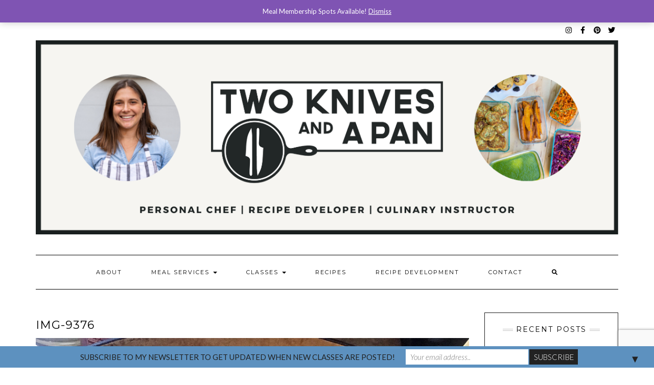

--- FILE ---
content_type: text/html; charset=utf-8
request_url: https://www.google.com/recaptcha/api2/anchor?ar=1&k=6LcvsfcUAAAAAH08ApUJIMh5B_RidWiq7Xxof52I&co=aHR0cHM6Ly90d29rbml2ZXNhbmRhcGFuLmNvbTo0NDM.&hl=en&v=N67nZn4AqZkNcbeMu4prBgzg&size=invisible&anchor-ms=20000&execute-ms=30000&cb=rkpsmqldqx04
body_size: 48952
content:
<!DOCTYPE HTML><html dir="ltr" lang="en"><head><meta http-equiv="Content-Type" content="text/html; charset=UTF-8">
<meta http-equiv="X-UA-Compatible" content="IE=edge">
<title>reCAPTCHA</title>
<style type="text/css">
/* cyrillic-ext */
@font-face {
  font-family: 'Roboto';
  font-style: normal;
  font-weight: 400;
  font-stretch: 100%;
  src: url(//fonts.gstatic.com/s/roboto/v48/KFO7CnqEu92Fr1ME7kSn66aGLdTylUAMa3GUBHMdazTgWw.woff2) format('woff2');
  unicode-range: U+0460-052F, U+1C80-1C8A, U+20B4, U+2DE0-2DFF, U+A640-A69F, U+FE2E-FE2F;
}
/* cyrillic */
@font-face {
  font-family: 'Roboto';
  font-style: normal;
  font-weight: 400;
  font-stretch: 100%;
  src: url(//fonts.gstatic.com/s/roboto/v48/KFO7CnqEu92Fr1ME7kSn66aGLdTylUAMa3iUBHMdazTgWw.woff2) format('woff2');
  unicode-range: U+0301, U+0400-045F, U+0490-0491, U+04B0-04B1, U+2116;
}
/* greek-ext */
@font-face {
  font-family: 'Roboto';
  font-style: normal;
  font-weight: 400;
  font-stretch: 100%;
  src: url(//fonts.gstatic.com/s/roboto/v48/KFO7CnqEu92Fr1ME7kSn66aGLdTylUAMa3CUBHMdazTgWw.woff2) format('woff2');
  unicode-range: U+1F00-1FFF;
}
/* greek */
@font-face {
  font-family: 'Roboto';
  font-style: normal;
  font-weight: 400;
  font-stretch: 100%;
  src: url(//fonts.gstatic.com/s/roboto/v48/KFO7CnqEu92Fr1ME7kSn66aGLdTylUAMa3-UBHMdazTgWw.woff2) format('woff2');
  unicode-range: U+0370-0377, U+037A-037F, U+0384-038A, U+038C, U+038E-03A1, U+03A3-03FF;
}
/* math */
@font-face {
  font-family: 'Roboto';
  font-style: normal;
  font-weight: 400;
  font-stretch: 100%;
  src: url(//fonts.gstatic.com/s/roboto/v48/KFO7CnqEu92Fr1ME7kSn66aGLdTylUAMawCUBHMdazTgWw.woff2) format('woff2');
  unicode-range: U+0302-0303, U+0305, U+0307-0308, U+0310, U+0312, U+0315, U+031A, U+0326-0327, U+032C, U+032F-0330, U+0332-0333, U+0338, U+033A, U+0346, U+034D, U+0391-03A1, U+03A3-03A9, U+03B1-03C9, U+03D1, U+03D5-03D6, U+03F0-03F1, U+03F4-03F5, U+2016-2017, U+2034-2038, U+203C, U+2040, U+2043, U+2047, U+2050, U+2057, U+205F, U+2070-2071, U+2074-208E, U+2090-209C, U+20D0-20DC, U+20E1, U+20E5-20EF, U+2100-2112, U+2114-2115, U+2117-2121, U+2123-214F, U+2190, U+2192, U+2194-21AE, U+21B0-21E5, U+21F1-21F2, U+21F4-2211, U+2213-2214, U+2216-22FF, U+2308-230B, U+2310, U+2319, U+231C-2321, U+2336-237A, U+237C, U+2395, U+239B-23B7, U+23D0, U+23DC-23E1, U+2474-2475, U+25AF, U+25B3, U+25B7, U+25BD, U+25C1, U+25CA, U+25CC, U+25FB, U+266D-266F, U+27C0-27FF, U+2900-2AFF, U+2B0E-2B11, U+2B30-2B4C, U+2BFE, U+3030, U+FF5B, U+FF5D, U+1D400-1D7FF, U+1EE00-1EEFF;
}
/* symbols */
@font-face {
  font-family: 'Roboto';
  font-style: normal;
  font-weight: 400;
  font-stretch: 100%;
  src: url(//fonts.gstatic.com/s/roboto/v48/KFO7CnqEu92Fr1ME7kSn66aGLdTylUAMaxKUBHMdazTgWw.woff2) format('woff2');
  unicode-range: U+0001-000C, U+000E-001F, U+007F-009F, U+20DD-20E0, U+20E2-20E4, U+2150-218F, U+2190, U+2192, U+2194-2199, U+21AF, U+21E6-21F0, U+21F3, U+2218-2219, U+2299, U+22C4-22C6, U+2300-243F, U+2440-244A, U+2460-24FF, U+25A0-27BF, U+2800-28FF, U+2921-2922, U+2981, U+29BF, U+29EB, U+2B00-2BFF, U+4DC0-4DFF, U+FFF9-FFFB, U+10140-1018E, U+10190-1019C, U+101A0, U+101D0-101FD, U+102E0-102FB, U+10E60-10E7E, U+1D2C0-1D2D3, U+1D2E0-1D37F, U+1F000-1F0FF, U+1F100-1F1AD, U+1F1E6-1F1FF, U+1F30D-1F30F, U+1F315, U+1F31C, U+1F31E, U+1F320-1F32C, U+1F336, U+1F378, U+1F37D, U+1F382, U+1F393-1F39F, U+1F3A7-1F3A8, U+1F3AC-1F3AF, U+1F3C2, U+1F3C4-1F3C6, U+1F3CA-1F3CE, U+1F3D4-1F3E0, U+1F3ED, U+1F3F1-1F3F3, U+1F3F5-1F3F7, U+1F408, U+1F415, U+1F41F, U+1F426, U+1F43F, U+1F441-1F442, U+1F444, U+1F446-1F449, U+1F44C-1F44E, U+1F453, U+1F46A, U+1F47D, U+1F4A3, U+1F4B0, U+1F4B3, U+1F4B9, U+1F4BB, U+1F4BF, U+1F4C8-1F4CB, U+1F4D6, U+1F4DA, U+1F4DF, U+1F4E3-1F4E6, U+1F4EA-1F4ED, U+1F4F7, U+1F4F9-1F4FB, U+1F4FD-1F4FE, U+1F503, U+1F507-1F50B, U+1F50D, U+1F512-1F513, U+1F53E-1F54A, U+1F54F-1F5FA, U+1F610, U+1F650-1F67F, U+1F687, U+1F68D, U+1F691, U+1F694, U+1F698, U+1F6AD, U+1F6B2, U+1F6B9-1F6BA, U+1F6BC, U+1F6C6-1F6CF, U+1F6D3-1F6D7, U+1F6E0-1F6EA, U+1F6F0-1F6F3, U+1F6F7-1F6FC, U+1F700-1F7FF, U+1F800-1F80B, U+1F810-1F847, U+1F850-1F859, U+1F860-1F887, U+1F890-1F8AD, U+1F8B0-1F8BB, U+1F8C0-1F8C1, U+1F900-1F90B, U+1F93B, U+1F946, U+1F984, U+1F996, U+1F9E9, U+1FA00-1FA6F, U+1FA70-1FA7C, U+1FA80-1FA89, U+1FA8F-1FAC6, U+1FACE-1FADC, U+1FADF-1FAE9, U+1FAF0-1FAF8, U+1FB00-1FBFF;
}
/* vietnamese */
@font-face {
  font-family: 'Roboto';
  font-style: normal;
  font-weight: 400;
  font-stretch: 100%;
  src: url(//fonts.gstatic.com/s/roboto/v48/KFO7CnqEu92Fr1ME7kSn66aGLdTylUAMa3OUBHMdazTgWw.woff2) format('woff2');
  unicode-range: U+0102-0103, U+0110-0111, U+0128-0129, U+0168-0169, U+01A0-01A1, U+01AF-01B0, U+0300-0301, U+0303-0304, U+0308-0309, U+0323, U+0329, U+1EA0-1EF9, U+20AB;
}
/* latin-ext */
@font-face {
  font-family: 'Roboto';
  font-style: normal;
  font-weight: 400;
  font-stretch: 100%;
  src: url(//fonts.gstatic.com/s/roboto/v48/KFO7CnqEu92Fr1ME7kSn66aGLdTylUAMa3KUBHMdazTgWw.woff2) format('woff2');
  unicode-range: U+0100-02BA, U+02BD-02C5, U+02C7-02CC, U+02CE-02D7, U+02DD-02FF, U+0304, U+0308, U+0329, U+1D00-1DBF, U+1E00-1E9F, U+1EF2-1EFF, U+2020, U+20A0-20AB, U+20AD-20C0, U+2113, U+2C60-2C7F, U+A720-A7FF;
}
/* latin */
@font-face {
  font-family: 'Roboto';
  font-style: normal;
  font-weight: 400;
  font-stretch: 100%;
  src: url(//fonts.gstatic.com/s/roboto/v48/KFO7CnqEu92Fr1ME7kSn66aGLdTylUAMa3yUBHMdazQ.woff2) format('woff2');
  unicode-range: U+0000-00FF, U+0131, U+0152-0153, U+02BB-02BC, U+02C6, U+02DA, U+02DC, U+0304, U+0308, U+0329, U+2000-206F, U+20AC, U+2122, U+2191, U+2193, U+2212, U+2215, U+FEFF, U+FFFD;
}
/* cyrillic-ext */
@font-face {
  font-family: 'Roboto';
  font-style: normal;
  font-weight: 500;
  font-stretch: 100%;
  src: url(//fonts.gstatic.com/s/roboto/v48/KFO7CnqEu92Fr1ME7kSn66aGLdTylUAMa3GUBHMdazTgWw.woff2) format('woff2');
  unicode-range: U+0460-052F, U+1C80-1C8A, U+20B4, U+2DE0-2DFF, U+A640-A69F, U+FE2E-FE2F;
}
/* cyrillic */
@font-face {
  font-family: 'Roboto';
  font-style: normal;
  font-weight: 500;
  font-stretch: 100%;
  src: url(//fonts.gstatic.com/s/roboto/v48/KFO7CnqEu92Fr1ME7kSn66aGLdTylUAMa3iUBHMdazTgWw.woff2) format('woff2');
  unicode-range: U+0301, U+0400-045F, U+0490-0491, U+04B0-04B1, U+2116;
}
/* greek-ext */
@font-face {
  font-family: 'Roboto';
  font-style: normal;
  font-weight: 500;
  font-stretch: 100%;
  src: url(//fonts.gstatic.com/s/roboto/v48/KFO7CnqEu92Fr1ME7kSn66aGLdTylUAMa3CUBHMdazTgWw.woff2) format('woff2');
  unicode-range: U+1F00-1FFF;
}
/* greek */
@font-face {
  font-family: 'Roboto';
  font-style: normal;
  font-weight: 500;
  font-stretch: 100%;
  src: url(//fonts.gstatic.com/s/roboto/v48/KFO7CnqEu92Fr1ME7kSn66aGLdTylUAMa3-UBHMdazTgWw.woff2) format('woff2');
  unicode-range: U+0370-0377, U+037A-037F, U+0384-038A, U+038C, U+038E-03A1, U+03A3-03FF;
}
/* math */
@font-face {
  font-family: 'Roboto';
  font-style: normal;
  font-weight: 500;
  font-stretch: 100%;
  src: url(//fonts.gstatic.com/s/roboto/v48/KFO7CnqEu92Fr1ME7kSn66aGLdTylUAMawCUBHMdazTgWw.woff2) format('woff2');
  unicode-range: U+0302-0303, U+0305, U+0307-0308, U+0310, U+0312, U+0315, U+031A, U+0326-0327, U+032C, U+032F-0330, U+0332-0333, U+0338, U+033A, U+0346, U+034D, U+0391-03A1, U+03A3-03A9, U+03B1-03C9, U+03D1, U+03D5-03D6, U+03F0-03F1, U+03F4-03F5, U+2016-2017, U+2034-2038, U+203C, U+2040, U+2043, U+2047, U+2050, U+2057, U+205F, U+2070-2071, U+2074-208E, U+2090-209C, U+20D0-20DC, U+20E1, U+20E5-20EF, U+2100-2112, U+2114-2115, U+2117-2121, U+2123-214F, U+2190, U+2192, U+2194-21AE, U+21B0-21E5, U+21F1-21F2, U+21F4-2211, U+2213-2214, U+2216-22FF, U+2308-230B, U+2310, U+2319, U+231C-2321, U+2336-237A, U+237C, U+2395, U+239B-23B7, U+23D0, U+23DC-23E1, U+2474-2475, U+25AF, U+25B3, U+25B7, U+25BD, U+25C1, U+25CA, U+25CC, U+25FB, U+266D-266F, U+27C0-27FF, U+2900-2AFF, U+2B0E-2B11, U+2B30-2B4C, U+2BFE, U+3030, U+FF5B, U+FF5D, U+1D400-1D7FF, U+1EE00-1EEFF;
}
/* symbols */
@font-face {
  font-family: 'Roboto';
  font-style: normal;
  font-weight: 500;
  font-stretch: 100%;
  src: url(//fonts.gstatic.com/s/roboto/v48/KFO7CnqEu92Fr1ME7kSn66aGLdTylUAMaxKUBHMdazTgWw.woff2) format('woff2');
  unicode-range: U+0001-000C, U+000E-001F, U+007F-009F, U+20DD-20E0, U+20E2-20E4, U+2150-218F, U+2190, U+2192, U+2194-2199, U+21AF, U+21E6-21F0, U+21F3, U+2218-2219, U+2299, U+22C4-22C6, U+2300-243F, U+2440-244A, U+2460-24FF, U+25A0-27BF, U+2800-28FF, U+2921-2922, U+2981, U+29BF, U+29EB, U+2B00-2BFF, U+4DC0-4DFF, U+FFF9-FFFB, U+10140-1018E, U+10190-1019C, U+101A0, U+101D0-101FD, U+102E0-102FB, U+10E60-10E7E, U+1D2C0-1D2D3, U+1D2E0-1D37F, U+1F000-1F0FF, U+1F100-1F1AD, U+1F1E6-1F1FF, U+1F30D-1F30F, U+1F315, U+1F31C, U+1F31E, U+1F320-1F32C, U+1F336, U+1F378, U+1F37D, U+1F382, U+1F393-1F39F, U+1F3A7-1F3A8, U+1F3AC-1F3AF, U+1F3C2, U+1F3C4-1F3C6, U+1F3CA-1F3CE, U+1F3D4-1F3E0, U+1F3ED, U+1F3F1-1F3F3, U+1F3F5-1F3F7, U+1F408, U+1F415, U+1F41F, U+1F426, U+1F43F, U+1F441-1F442, U+1F444, U+1F446-1F449, U+1F44C-1F44E, U+1F453, U+1F46A, U+1F47D, U+1F4A3, U+1F4B0, U+1F4B3, U+1F4B9, U+1F4BB, U+1F4BF, U+1F4C8-1F4CB, U+1F4D6, U+1F4DA, U+1F4DF, U+1F4E3-1F4E6, U+1F4EA-1F4ED, U+1F4F7, U+1F4F9-1F4FB, U+1F4FD-1F4FE, U+1F503, U+1F507-1F50B, U+1F50D, U+1F512-1F513, U+1F53E-1F54A, U+1F54F-1F5FA, U+1F610, U+1F650-1F67F, U+1F687, U+1F68D, U+1F691, U+1F694, U+1F698, U+1F6AD, U+1F6B2, U+1F6B9-1F6BA, U+1F6BC, U+1F6C6-1F6CF, U+1F6D3-1F6D7, U+1F6E0-1F6EA, U+1F6F0-1F6F3, U+1F6F7-1F6FC, U+1F700-1F7FF, U+1F800-1F80B, U+1F810-1F847, U+1F850-1F859, U+1F860-1F887, U+1F890-1F8AD, U+1F8B0-1F8BB, U+1F8C0-1F8C1, U+1F900-1F90B, U+1F93B, U+1F946, U+1F984, U+1F996, U+1F9E9, U+1FA00-1FA6F, U+1FA70-1FA7C, U+1FA80-1FA89, U+1FA8F-1FAC6, U+1FACE-1FADC, U+1FADF-1FAE9, U+1FAF0-1FAF8, U+1FB00-1FBFF;
}
/* vietnamese */
@font-face {
  font-family: 'Roboto';
  font-style: normal;
  font-weight: 500;
  font-stretch: 100%;
  src: url(//fonts.gstatic.com/s/roboto/v48/KFO7CnqEu92Fr1ME7kSn66aGLdTylUAMa3OUBHMdazTgWw.woff2) format('woff2');
  unicode-range: U+0102-0103, U+0110-0111, U+0128-0129, U+0168-0169, U+01A0-01A1, U+01AF-01B0, U+0300-0301, U+0303-0304, U+0308-0309, U+0323, U+0329, U+1EA0-1EF9, U+20AB;
}
/* latin-ext */
@font-face {
  font-family: 'Roboto';
  font-style: normal;
  font-weight: 500;
  font-stretch: 100%;
  src: url(//fonts.gstatic.com/s/roboto/v48/KFO7CnqEu92Fr1ME7kSn66aGLdTylUAMa3KUBHMdazTgWw.woff2) format('woff2');
  unicode-range: U+0100-02BA, U+02BD-02C5, U+02C7-02CC, U+02CE-02D7, U+02DD-02FF, U+0304, U+0308, U+0329, U+1D00-1DBF, U+1E00-1E9F, U+1EF2-1EFF, U+2020, U+20A0-20AB, U+20AD-20C0, U+2113, U+2C60-2C7F, U+A720-A7FF;
}
/* latin */
@font-face {
  font-family: 'Roboto';
  font-style: normal;
  font-weight: 500;
  font-stretch: 100%;
  src: url(//fonts.gstatic.com/s/roboto/v48/KFO7CnqEu92Fr1ME7kSn66aGLdTylUAMa3yUBHMdazQ.woff2) format('woff2');
  unicode-range: U+0000-00FF, U+0131, U+0152-0153, U+02BB-02BC, U+02C6, U+02DA, U+02DC, U+0304, U+0308, U+0329, U+2000-206F, U+20AC, U+2122, U+2191, U+2193, U+2212, U+2215, U+FEFF, U+FFFD;
}
/* cyrillic-ext */
@font-face {
  font-family: 'Roboto';
  font-style: normal;
  font-weight: 900;
  font-stretch: 100%;
  src: url(//fonts.gstatic.com/s/roboto/v48/KFO7CnqEu92Fr1ME7kSn66aGLdTylUAMa3GUBHMdazTgWw.woff2) format('woff2');
  unicode-range: U+0460-052F, U+1C80-1C8A, U+20B4, U+2DE0-2DFF, U+A640-A69F, U+FE2E-FE2F;
}
/* cyrillic */
@font-face {
  font-family: 'Roboto';
  font-style: normal;
  font-weight: 900;
  font-stretch: 100%;
  src: url(//fonts.gstatic.com/s/roboto/v48/KFO7CnqEu92Fr1ME7kSn66aGLdTylUAMa3iUBHMdazTgWw.woff2) format('woff2');
  unicode-range: U+0301, U+0400-045F, U+0490-0491, U+04B0-04B1, U+2116;
}
/* greek-ext */
@font-face {
  font-family: 'Roboto';
  font-style: normal;
  font-weight: 900;
  font-stretch: 100%;
  src: url(//fonts.gstatic.com/s/roboto/v48/KFO7CnqEu92Fr1ME7kSn66aGLdTylUAMa3CUBHMdazTgWw.woff2) format('woff2');
  unicode-range: U+1F00-1FFF;
}
/* greek */
@font-face {
  font-family: 'Roboto';
  font-style: normal;
  font-weight: 900;
  font-stretch: 100%;
  src: url(//fonts.gstatic.com/s/roboto/v48/KFO7CnqEu92Fr1ME7kSn66aGLdTylUAMa3-UBHMdazTgWw.woff2) format('woff2');
  unicode-range: U+0370-0377, U+037A-037F, U+0384-038A, U+038C, U+038E-03A1, U+03A3-03FF;
}
/* math */
@font-face {
  font-family: 'Roboto';
  font-style: normal;
  font-weight: 900;
  font-stretch: 100%;
  src: url(//fonts.gstatic.com/s/roboto/v48/KFO7CnqEu92Fr1ME7kSn66aGLdTylUAMawCUBHMdazTgWw.woff2) format('woff2');
  unicode-range: U+0302-0303, U+0305, U+0307-0308, U+0310, U+0312, U+0315, U+031A, U+0326-0327, U+032C, U+032F-0330, U+0332-0333, U+0338, U+033A, U+0346, U+034D, U+0391-03A1, U+03A3-03A9, U+03B1-03C9, U+03D1, U+03D5-03D6, U+03F0-03F1, U+03F4-03F5, U+2016-2017, U+2034-2038, U+203C, U+2040, U+2043, U+2047, U+2050, U+2057, U+205F, U+2070-2071, U+2074-208E, U+2090-209C, U+20D0-20DC, U+20E1, U+20E5-20EF, U+2100-2112, U+2114-2115, U+2117-2121, U+2123-214F, U+2190, U+2192, U+2194-21AE, U+21B0-21E5, U+21F1-21F2, U+21F4-2211, U+2213-2214, U+2216-22FF, U+2308-230B, U+2310, U+2319, U+231C-2321, U+2336-237A, U+237C, U+2395, U+239B-23B7, U+23D0, U+23DC-23E1, U+2474-2475, U+25AF, U+25B3, U+25B7, U+25BD, U+25C1, U+25CA, U+25CC, U+25FB, U+266D-266F, U+27C0-27FF, U+2900-2AFF, U+2B0E-2B11, U+2B30-2B4C, U+2BFE, U+3030, U+FF5B, U+FF5D, U+1D400-1D7FF, U+1EE00-1EEFF;
}
/* symbols */
@font-face {
  font-family: 'Roboto';
  font-style: normal;
  font-weight: 900;
  font-stretch: 100%;
  src: url(//fonts.gstatic.com/s/roboto/v48/KFO7CnqEu92Fr1ME7kSn66aGLdTylUAMaxKUBHMdazTgWw.woff2) format('woff2');
  unicode-range: U+0001-000C, U+000E-001F, U+007F-009F, U+20DD-20E0, U+20E2-20E4, U+2150-218F, U+2190, U+2192, U+2194-2199, U+21AF, U+21E6-21F0, U+21F3, U+2218-2219, U+2299, U+22C4-22C6, U+2300-243F, U+2440-244A, U+2460-24FF, U+25A0-27BF, U+2800-28FF, U+2921-2922, U+2981, U+29BF, U+29EB, U+2B00-2BFF, U+4DC0-4DFF, U+FFF9-FFFB, U+10140-1018E, U+10190-1019C, U+101A0, U+101D0-101FD, U+102E0-102FB, U+10E60-10E7E, U+1D2C0-1D2D3, U+1D2E0-1D37F, U+1F000-1F0FF, U+1F100-1F1AD, U+1F1E6-1F1FF, U+1F30D-1F30F, U+1F315, U+1F31C, U+1F31E, U+1F320-1F32C, U+1F336, U+1F378, U+1F37D, U+1F382, U+1F393-1F39F, U+1F3A7-1F3A8, U+1F3AC-1F3AF, U+1F3C2, U+1F3C4-1F3C6, U+1F3CA-1F3CE, U+1F3D4-1F3E0, U+1F3ED, U+1F3F1-1F3F3, U+1F3F5-1F3F7, U+1F408, U+1F415, U+1F41F, U+1F426, U+1F43F, U+1F441-1F442, U+1F444, U+1F446-1F449, U+1F44C-1F44E, U+1F453, U+1F46A, U+1F47D, U+1F4A3, U+1F4B0, U+1F4B3, U+1F4B9, U+1F4BB, U+1F4BF, U+1F4C8-1F4CB, U+1F4D6, U+1F4DA, U+1F4DF, U+1F4E3-1F4E6, U+1F4EA-1F4ED, U+1F4F7, U+1F4F9-1F4FB, U+1F4FD-1F4FE, U+1F503, U+1F507-1F50B, U+1F50D, U+1F512-1F513, U+1F53E-1F54A, U+1F54F-1F5FA, U+1F610, U+1F650-1F67F, U+1F687, U+1F68D, U+1F691, U+1F694, U+1F698, U+1F6AD, U+1F6B2, U+1F6B9-1F6BA, U+1F6BC, U+1F6C6-1F6CF, U+1F6D3-1F6D7, U+1F6E0-1F6EA, U+1F6F0-1F6F3, U+1F6F7-1F6FC, U+1F700-1F7FF, U+1F800-1F80B, U+1F810-1F847, U+1F850-1F859, U+1F860-1F887, U+1F890-1F8AD, U+1F8B0-1F8BB, U+1F8C0-1F8C1, U+1F900-1F90B, U+1F93B, U+1F946, U+1F984, U+1F996, U+1F9E9, U+1FA00-1FA6F, U+1FA70-1FA7C, U+1FA80-1FA89, U+1FA8F-1FAC6, U+1FACE-1FADC, U+1FADF-1FAE9, U+1FAF0-1FAF8, U+1FB00-1FBFF;
}
/* vietnamese */
@font-face {
  font-family: 'Roboto';
  font-style: normal;
  font-weight: 900;
  font-stretch: 100%;
  src: url(//fonts.gstatic.com/s/roboto/v48/KFO7CnqEu92Fr1ME7kSn66aGLdTylUAMa3OUBHMdazTgWw.woff2) format('woff2');
  unicode-range: U+0102-0103, U+0110-0111, U+0128-0129, U+0168-0169, U+01A0-01A1, U+01AF-01B0, U+0300-0301, U+0303-0304, U+0308-0309, U+0323, U+0329, U+1EA0-1EF9, U+20AB;
}
/* latin-ext */
@font-face {
  font-family: 'Roboto';
  font-style: normal;
  font-weight: 900;
  font-stretch: 100%;
  src: url(//fonts.gstatic.com/s/roboto/v48/KFO7CnqEu92Fr1ME7kSn66aGLdTylUAMa3KUBHMdazTgWw.woff2) format('woff2');
  unicode-range: U+0100-02BA, U+02BD-02C5, U+02C7-02CC, U+02CE-02D7, U+02DD-02FF, U+0304, U+0308, U+0329, U+1D00-1DBF, U+1E00-1E9F, U+1EF2-1EFF, U+2020, U+20A0-20AB, U+20AD-20C0, U+2113, U+2C60-2C7F, U+A720-A7FF;
}
/* latin */
@font-face {
  font-family: 'Roboto';
  font-style: normal;
  font-weight: 900;
  font-stretch: 100%;
  src: url(//fonts.gstatic.com/s/roboto/v48/KFO7CnqEu92Fr1ME7kSn66aGLdTylUAMa3yUBHMdazQ.woff2) format('woff2');
  unicode-range: U+0000-00FF, U+0131, U+0152-0153, U+02BB-02BC, U+02C6, U+02DA, U+02DC, U+0304, U+0308, U+0329, U+2000-206F, U+20AC, U+2122, U+2191, U+2193, U+2212, U+2215, U+FEFF, U+FFFD;
}

</style>
<link rel="stylesheet" type="text/css" href="https://www.gstatic.com/recaptcha/releases/N67nZn4AqZkNcbeMu4prBgzg/styles__ltr.css">
<script nonce="HA7V-i22OaoKrtKDVrOTuw" type="text/javascript">window['__recaptcha_api'] = 'https://www.google.com/recaptcha/api2/';</script>
<script type="text/javascript" src="https://www.gstatic.com/recaptcha/releases/N67nZn4AqZkNcbeMu4prBgzg/recaptcha__en.js" nonce="HA7V-i22OaoKrtKDVrOTuw">
      
    </script></head>
<body><div id="rc-anchor-alert" class="rc-anchor-alert"></div>
<input type="hidden" id="recaptcha-token" value="[base64]">
<script type="text/javascript" nonce="HA7V-i22OaoKrtKDVrOTuw">
      recaptcha.anchor.Main.init("[\x22ainput\x22,[\x22bgdata\x22,\x22\x22,\[base64]/[base64]/[base64]/[base64]/[base64]/UltsKytdPUU6KEU8MjA0OD9SW2wrK109RT4+NnwxOTI6KChFJjY0NTEyKT09NTUyOTYmJk0rMTxjLmxlbmd0aCYmKGMuY2hhckNvZGVBdChNKzEpJjY0NTEyKT09NTYzMjA/[base64]/[base64]/[base64]/[base64]/[base64]/[base64]/[base64]\x22,\[base64]\\u003d\\u003d\x22,\x22bkpRw7bDrsKkb0EoS8OZwqYRw7wFw4QzOC5FfBkQAcKpesOXwrrDmMK5wo/Cu2rDkcOHFcKtAcKhEcKnw4zDmcKcw7DClS7CmQQPJV9NRE/DlMOnUcOjIsKFDsKgwoMzIHxSclPCmw/ClkRMwozDq35+dMK8wr/[base64]/[base64]/Cp8KVPMONGsK6wprCvcK2w5Vzw4TCncK8w6tsdcKVTcOhJcO/w57Cn07CpcOrNCzDnVHCqlwbwpLCjMKkMcOTwpUzwooOIlYZwqoFBcK/w6QNNVATwoEgwoHDnVjCn8K1LnwSw6jCgypmB8O+wr/DusOXwqrCpHDDkMKPXDh8wo3DjWBbLMOqwoplwqHCo8O8w65Iw5dhwpfChVRDSx/CicOiIBhUw63Cl8KaPxRFwqDCrGbCtxAePCvCm2wyCBTCvWXCpClOEmDCusO8w7zCuz7CuGUwBcOmw5MZMcOEwocSw7fCgMOQEiVDwq7Cl2vCnxrDh3rCjwsbX8ONOMOHwp86w4jDoCpowqTCosK0w4bCvg7CmhJADwTChsO2w7QGI01sJ8KZw6jDrCvDlDx/exnDvMK1w5zClMOfeMOSw7fCnxEXw4BIW1czLUfDjsO2fcKkw6BEw6TCrwnDgXDDj2xIccKKR2ksYE5hW8KiO8Oiw57ChjXCmsKGw7RRwpbDkhHDusOLV8OwOcOQJk9obmg1w74pYl7CqsKvXFEyw5TDo0RBWMO9QE/[base64]/DvsKXw7HDlcK1w4lhwpHCtcOFdsO8KsO+w6hcwrM5woMmEGXDsMOKd8Ogw7E8w71iwqcXNSVxw6paw6NBCcONCnh6wqjDu8OTw5jDocK1VwLDviXDmh7ChHbClcKwFcOhGw7Dk8OuK8Kgw4xXOhvDqQfDjgjCrSEzworCmhs3wo/[base64]/[base64]/DnDEzNEXDgE05w644FsOfw5xUekvDmcK6Tjwlw59mT8Ojw4/Cj8K1AsKwbcKIw7bCo8KrVi4Wwq06TcONYsOkwo3CiG/Cp8OIwoXCrzc8YsOhJRvCpl8pw71wVC9dwq7CgHFCw7PCpMKiw44yRsKZwqHDhMK+IcOwwprDi8O7wovCgDjCliBWWmTCscKgLWdTwqfDh8KtwpYaw77DssOUw7fCrHZsD3wQwrVnwoPCh0J7w446w45Vw6/Dl8OTAcKeTMOAw4/CssOcwqLDviBYw7rDk8O2Ywpfa8KBPGfDizPCmzfCo8OWUcKow4LDmMOWVFnCjsKiw60/A8Kzw5TDtHjDqsK2E1TDn23CtC/DrG/[base64]/[base64]/wrjCjCjCg05Xc8KNZcKiwo4VOiwxXiA2dcKRwoDDigXDnsKswo/CoDUBOw9gXi5Rw5Ahw6HDu1NZwonDrRbCj3bDlsOHB8O8C8KNwr8YUiPDm8KPImjDhcKawrfDjxDCq3VSwrfCvykqw4XCvkHCiMKVw5Rswo/ClsKDw5hYw4AswodXwrQED8KQV8OBFEvCosKhM11TecKvw4Bxw4/ClETDrUMyw6PDvMOxwppaK8KfBUPDnMOyMcORey/CtVTDocKwVhBtGBrDg8ObWWXChcOGwqjDvizCpl/[base64]/[base64]/[base64]/DucOUeR7DjFZtclPCosKxDsKuw4YFGkB8asKUSMOqwrMwVsOCw7TCgWp3OVvCsh93wp4TwrXClm/DqCpqw6FuwoDCtEXCs8K+a8K4wovCoBFmwrTDnlNMb8KGNmIAw69aw7gGw5pDwpNuacOzCMKBSMOSf8O/bcOVw4HDqBDCpUbCjMOawqLDicKyLDnDsBhfwp/CjsOtw6rDlMKVD2Zwwohlw6nDuBYzXMOZwpnDkExIwo5dwrQvU8Oowo3DlEoubGBHC8KmLcK4wqo5OcODVmvDrMKVOMOXCcOGwrYPSsO9UMK3w5plYDDCgSHDuzNnw6didBDDj8Ond8K4wqoWUcKCdsKaK1TCkcOhSsKVw5/[base64]/DtUjDkcO4Q8OaAsOuXcKWABtQw5Z7HsOHIzLDpMOrVgfCmn/Drhs3YsO+w7gTwpxWwqFdw5dswoFaw51dNgwIwoBbw4JkaWvDmsKgI8KGLsKGFcOPbMOjYzbDlgVhw6FSc1TChMOJOFUyaMKUfSPCrsOWS8OMwpDDo8KgQBLDrsKiJjvCrMK7w4jCqMK0wrNwScKOwrEQHh/CnG7CgW3CucOWQsOqfMO0e1kEwofDsC8uw5HDsxQOXsKZw4QaPFQSwqHDg8OiDsKUKA4LcmzDq8K3w5VSw6XDgmnDkEfCmAHDm2lzwqzDjcOQw7csAcOzw6/CnsKDw4oyXcKrwoDCocK8bcOKTsOLw4ZtQA5twpHDumbDlcOdXsOdwp07wqxIBcOVfsObwrALw4MqQT7DpwBAw5TCnhwQw7wGPX3Cg8K4w6fCgXXDtBRqUMOgfATCisKQwpvCssOawobCrhk0YsKuwqQLKBLCj8OswpoFFzx3w4bCi8ObLcOlw712Uj/CpsK6wqMbw6pwT8KGw7/DnMOewrHDoMK/Y3vDiWdfCwzDjktUUjMTYcOow4YkbcKlcMKES8KQw4IGVMOGwr8zNMOGXMKCcVATw4PCqcKsaMOQeAQyasOFTMOzwqXCnTcbSQlPwpFdwovDk8KVw7YmSMOqFcOYw6Ibw7XCvMO2wpNSRMOZZMOBK37CgMK4w6hew55/[base64]/DmEJWwoJzwqNzIsO4wpXCoyHDlHjDmsOEAsKnw57DqMO8LcOFwojDnMOjwqUBw5d3eHTDosKNKC4swqbCvcOJw5rDksKNwodPwp/DvsOYwr46wrvCt8OswonCv8O2LTUBZXbDnMKWQsKBYQvDqAIFNVjCridjw5PCqzTCqsOIwoQWwr0be2ZEc8Kjw7MCAF9nwo/Cpi0+w7XDgMOZfwZywqIyw7bDu8OXPcObw6rDj0E2w77DgsOlImDCi8K6w4rChygcKQopw4ZNK8OPdjnCtXvCssK8C8OZMMOywqrClgTCmcO6N8OUwp/[base64]/DmMOzw7V4O8OSworCrhEMVMOHw4HCnWDClyNyw6U5w4tNB8KRQz8AwqfDpsKXG1Jdw7pCw4PDoC0fw4zCvwwTaw/CthNHTcKfw6HDsXlLCMOCcWwoNsOfLAgQw5TDkMKmHAHCmMOQwp/DplMtwqDDmsKww5w3w5zCpMKAK8OzTX40wo3DqCrDgk1pw7LCnRQ/w4vDk8K/KmcYNMK3Ph1hKivDpMKYV8K8wp/DuMKjel01wqtzIMKtC8OfJsKUWsOmC8Oxw7/[base64]/CthcQVcOVG8OXRsO8w6PDr1NmM3bCkMONwrVsw6VjwrnCrcKFw59sZFQlKMK8J8KRwpVkwp1iw7RQF8K1w7pGw51uwqsxwr7DrcOTLcONXi1Qwp/CsMKmRsK1KhTCscK/w7/DksK+w6cNeMOAworDvg3DrMKrw5/DtsOdbcO/w4DCusOJDMKLworCpMO1WMO/[base64]/[base64]/CpkDDkxXCnkYxc8OrEmIfwrAqwoHDvW/CqMOrwq45EcKxXxjCgADCnMKQCEvCpUDDqAM+fcKPQ1UrG2LDsMOjwpwPwrUKCsOHw5HChjrDpsO4w453wpfCvXjDvREmbBDCgGE/esKYGMKjD8OjdMOMG8OTWWTDvMKtBsO3w5vDscKnKMKrw4kyBm/[base64]/Cl8K5TMOVwqLDj0XDq8OpfcKjTcKxw75yw5nDuwd6w43CjsODw5fDi2/CnsOpc8KEG25WOzAdYjtNw7JxW8KnIcOrw4LChMKQw7bDgwfCv8KxETXChHTCgMOuwqYuLQESwoVQw74Zwo7CncOtwpzCuMKnccOqVSc/w44Twp9ZwoNOw4HDq8O6LiHCkMKDPXzCnzPCsFjDl8OAw6HCjsOjXsOxFMOIw6dqOcKRJMODw4sPYCXDnjvDosKgw4jDrkhBCsKHw6NFVEdIHCQnw5PDqHTCvFkGCHbDkVDCgMKow4PDu8OJw5/CsWdJw5vDi1nCssO5w5/DvUhMw7tcH8O7w4vCi0wtwpTDqsOAw7RZwpvDvVzDqUPDlF/CscOpwrrDiRLDocKhZsOaZiDDtcOlW8OqJ2FJS8K3fsOMw7fDu8K2aMKhwrLDjMKrAcOzw6lmw4TDjsKcw7JtKmPCicOjw7JfXsOJUEvDq8OfKgvCsgcNaMKpRHjDlk0QIcOASsO+S8KoAl4eQE8TwrzDgAEawpNOccOhw6XCjcKywqkfw5A6wo/[base64]/DmEbCuTHCnsKRwo/[base64]/w73CimTDiyp9CH3DrcOxQFPClXYfw6PDkDzCm8ObS8K9MiFAw7DDgVXCkXdbwqXCi8OWKMORJMKUwpHDrcOdRFJPHHTCtMKtMyXDssKRO8KvecK3TwjCiFBxwozDtS3Cs0bDvh1DwonDpcKiwrzDvkRYfMOUw5cbDRlcwp0Mw5h3GcOSw4V0wqgmFyxnw5R/dMOBw5fDnMOaw5sBK8OVw77DtcOfwqgQPDXCscO5bsKaaW3DuCEGwqLDvjPCvxR+wpzCi8OcKsKTBj/CocKCwosSAMOgw4PDqCgPwocUYMOJYcONw5TCgsOacsKiwqlFTsOnOMOFNUYuwonDvSfDhxbDky/[base64]/Dp1/DjsK1wrrDhMOkCsOPYcOsw4rDvcKiUsK9ccKHwrfDmDrDgzrCj0RtTiHDjcOMw6rCjDjCvcKKw5ADwrPCh3wfw5rDulQJQsK4OVrDiF/[base64]/wqLChWkaw6nDocOowrF1XsKZOcKVw58PwqDCvTrCnsKvw7jCrMOewo5Lw4DDocKmYztWw5HCncK/[base64]/DvxLDq0PCilQZaMO3w4wrwqNfwpdXS3PCqMOFbX8rNcKfb2MswoUKGnLDksK3wrAFTMOgwp47woPDhMK3w4IXw6LCpyfCg8O+wr0yw7zDi8Kcwo5gwo4gRMKWJMKXDBt4wrzDpcOlw6HDrU/[base64]/DrBx/w6g4HcKhwrbCgMKZDMOcwoHCucK3HFjCi2fCnjDCl3bDrAwpw50BGsOhRsK/[base64]/DssObPkdxeDfCjAlTwosTwrhLH8OXw6/[base64]/Dk8OPIFNqAFPDj0I9wr/DjgMBF8OQNcKuw5PDmcOTwqXDv8K6wrgrVcOUwrjCocK8U8K9w54kRcK9wqLCgcOfUMKzMiPCjQPDpMOEw6RncGgAecKww5zCm8K/wpxZw7kTw5cxwrZnwq8Pw4NLJMKbEUQdw7LCnMKGwqzCmsKZfj1swpPChsO/w41eXDjCssKewrcYe8OgKlhBBMK4CB4zw4pRO8OZJgxwIMKLwrFGbsKubzbDq34Jw5N9wpHDv8OUw7rCpizCnMK7PsKhwr3Ct8KrUjHDvMKywqTCuxvCrFUiw4nDhC9aw4IMTx7Cl8K/[base64]/CgsOSw5VkOgXCt8Khw515w7/Dq8OhS8KbX8Kcwr/Dr8OSwqprbMOyXcOGVcKbwqpBw5lCSBtwV0vDlMKrI1LDiMOKw75bwrLDisOOQU3DnHdOwqnCsCEyKWwwJMK8dsK9b3YGw4nCtmFBw5rCijdEDMKQcDPDosOPwqQAwr9+wrkow53CmMKgwoXDi3fChFNjw5Mrf8KBdzfDpsO7DcKxL1fDnVoXw4nClT/CpcOXw6fDugBgGBfDocKTw453L8OXwolFwo/[base64]/[base64]/w6XDsnzDhcKwwqEvwpE/Q2nDvhgTXzvDgsOgSMOhP8KLwr3Dt2wzeMOwwo4Rw43ClUsULcOWwos6wqvDvcKyw6ZcwoEQYwxOwpgxPBDCqMKQwo4dwrfDjDUOwo8wHQhxR3bCgEJowrvDv8KLb8KFI8O/SQXCvsKIw4zDrsKkwqp/wohdN3jCuyPDrRx/wpLDtWYnNjXDuF15SSs+w5fDtsKAw6Fvw5bCkMOsF8OWKcK/IcKDFkBMwqHDrjrCgCHDvQrCs2PCvMK8PMO8anI8IXJEL8OQw695wpF/WcKow7DDrmAZWh5Mw6LDiDhQfxnChQIDwp/CjSUMI8KoScKAw4LCmFRzw5g0wovCp8OwwqLCvDoUwplkw65vwqjDojRew5g1GTowwphqFsOVw4DDg1wdw4kXCsOkw5LCocODwozCn2ZQQl4rFRvCq8Ogfx/DmgR+LsK4O8KZwqkQw5bCicO/X0FKf8KsRcO8W8ODw4E2wovDmsOpZcOqMMOww5EybzR3w5AXwrlsWCIKGlnDtsKhan7Dn8K4wpTClhHDucKhwpDDhSsVczZxw5HCt8OBL2YWw5NuHhtzKTbDkiQiwrTCsMOaG141Y1QLw7zCiRfChADCo8K/[base64]/[base64]/CiMOKwq3DlMOHwqdtwowAb2tHw6oOEsOWS8Kjwr0Lwo3CtMOEw6BmJHHCicKJwpfCth7CpMKhFcOdwqjDlMOSw4/[base64]/w50ZV8ORdS4Vw6/[base64]/LwDClwLDrHN6XsKBJjvCn0nDnyo3cRQpw6gyw4lVwpsCw73Dp07Du8KSw7k+TcKNLR/Cgw8PwoHDkcObWX54ZMO8XcOkTWnDksKhDy1zw7EEOMOTNMKTZ09bb8K6w4PDpkoswr43woHDkSXCozTDliUQRy3CrcOIwrXDtMK3M0fDg8OVFBNsBUMhwojCksKsbcOyLS7CssK3K1J9ByJYw68GQcKFwp/[base64]/UsOWLMK/w5TDkCHChRrDosO3wozDh3V5w6PCgsOiw5MhJMKANMOMwrXCom7DsA3Dn28xZcKoaFPDjDhKM8K/w58dw617R8K2bzM7w4zCigdsfSwuw4TCjMK/DT/DjMO/wpXDksOOw68WB1RNwpbCo8Kgw7FtIcKRw4bDlcKdNcKHw7nCvMKVwqrCvFMTN8K9woNXw4lQP8K8wpzCl8KUASPClcOITgHChsKtHh7CpsKnwqfCjkjDugfCjMORwppIw4fCsMOsD0XDuTbCl1LDksOswr/DuRLDqCkqw4AhPMOSdMOQw4TDlx3DiBDDoTjDvwJiBlgLwqgbwoTCkDsbaMOSBcOaw6BMexcswr4YRnrDiQnDl8OTw7jDocK3wrAiwqNfw7hzSMOlwoYpwo7DssKjw7orw7XCosKFfsOAdcO+OsOvaRIhwq1Ew4t5B8KCwoNkfljDscO/YsONVFPDlcK/w47DrhjDrsKGw7QAw4kfwoAGw7DChQcDOcKfUU9ZOsKew6cpLz48w4DCnQ3CgWZ/wqPDiRTCrhbCsBB5wqc5w7/[base64]/[base64]/w7wNVRrDl8KeQsKNw5s3XcKOfVPCl07Ct8KWwrfChsKiwpdrIMOoc8KGwpPDqMK6w5dgw4DDpgXDtsKqwosOESNBPkoQwqzCqsKFY8O2WsKpZDnCgyLCisKpw6gUwrA/NMOoSzlKw4vCrsKDbFhFTyPCp8KJNHfDgGhlfMOjEMKlWRw/wqrDv8Oaw7PDgjofRsOQw5TCgMKcw40nw75Ow4FbwpHDg8OUWsOINsONw6QLw4QcKcKwNUY3w4vCqxE1w5LCjxYzwp/DilLCnnRWw57ClMOlwqV9OSnDpsOuwokAK8OzSsKkw6ghFcOEdmpnbFXDicOCWcOCHMOfNxF/aMOhdMK4Hkt6GDDDqsKuw7RcQsObbmcWDEBew47CicOVekvDnHDDtQHCmwfCs8K1wq8aD8OVwrnCswnChMOjbyvDuU00cw9BYsO7cMKadCLDpW16wqwdLQjDm8Ksw6/CocOJDSU4w7/[base64]/CvzBjL8KBwr8qVMKHwpQpwrjDqUfDjlsrwrbDjsKuw5bChMO+H8Ovwq/[base64]/CuRJRwp3Cj1Vuw6nCqGtEeUrDgcOlNygbSHJnw47DtR19LA5hwpkLDcKEw7dVVMKpwoMPw4E/[base64]/[base64]/[base64]/CuQMDw7AwS0whwp03woQgwocIPsOoMSbDu8OeW1LDiEbCnj/Dk8KGZyc1w4DCusOADDnDnsKJc8KSwqEmacKFwr5qAncgQRNGwqfCgcOHRcO/[base64]/KMK/[base64]/w5rCj8KSPcK3wpwEw7fCs8OcVHEfLMOEHMOuwpbDqkTCpsKZw4LChMOdAsKCwozDusK/OynCg8KGVsOWw5YcVDEhQMKMwo5oOcKtwovCpRbDmcKYcgnDkC/[base64]/ChsKbVcKEUUPDr8OmLAgvJcKvW0DDs8KGYsKgT8OOwrJaRg7DkcOHLsOCC8KxwoTDlcKkwqDDmFXDhXQ7NMOCY0PDhMO/[base64]/CgsOlw4NVw44sQg7Cqmtqwox3w4TDpknCo8Kbw4APdi3Dgz3Dv8KBI8KZw7Rtw4obPsKxw4LCh1TDvjnDr8OPbMO2SXrChTQrI8KNIg4cw6PCkMOxCwfDlcKUwoBZWjPDu8KAw7XDhMOmw7d/EkzCsQLChsKuOiRPE8OFLcKRw6LCk8KfAH0iwoU8w6zCiMO7dMKtb8KCwq8mZhrDs2QeVMOFw5Rkw7jDscOuEcK+wo3DhBlsR0/Dg8KFw7jClz3DtsO8ZsOeIsOYQQTDs8OvwoLDmsO8wpHDrcKDKgTCsgFAwqF3YcKRAsO6USDCgDA+TR0QwpLCukoGZgVsZMKwL8KpwoofwoZCTsKvDjPDtmLDjMKjVmvDujR9XcKnw5zCtjLDmcKXw6dFdAzCicO2w5/DkAMNwqfDsAPDmMK5w43DqyDDmmfCgcK0w5l7XMOpWsK1wr1SA2rDgmsCesKvw6gtwoXCk2DDnkPDusOZwpLDlVDDtMK+w4LDr8OQfVNlMMKuwo7CncOrTEbDuHnCqsKWWCbClMK/ScOvwo/Dr33Dm8OFw67CulJWw68pw4DCo8O8wpjCqm1VXjTDu3nDucKOCsKGIQZ9OlcvbsOvw5Rewp3CoiI/w4V4wopuaGp7w5wIOgXCukDDoB5FwpFww6LCusKDV8KlJSgxwpTCisOqOyx6w7cMw5N4VyTDt8OHw7kRQcK9wqnDgyB4GcODwrXDsRRewrJcFMOPR1fCg3PCm8KQw4Ncw6vCt8KdwpnCuMKgUGPDlMOUwpAzNsObw6PDiGE1wrMwNQIAwohfwrPDoMO/aCEUw6NCw4/Du8KwNcKHw7J8w4cFXMKaw7kowqHDk0J+ACM2wq0pw4fCpcKcwpfCljArwrtkw5TDg0jDocOEwocvQsOUCw7ChnAqU3HDu8OPBcKvw4x5YWnCkxgiV8OZw5DCqcKEw7HCicKCwp7CssOVDjrCu8OJXcOtwrPDjT58DMKaw6bCt8K/woPCkknCjsONPBhJQMOkD8K/FAZEf8O+CjrCicK5LhIBw4IvJBZwwqfCmMKVwpzCs8O5HAJNwqJSwq8cw5vDm3ASwp0BwpvCksOUXcKvw5nCil3Cn8KwPhsTecKJw5bCn3EZZzjDt3zDtD5wwrzDssKkSUvDlxk2P8OUwqHDvUHDh8O/[base64]/DuBcHUWZYHgvCp3h4wp/Duk7Cum/DrcK6woPCmn47wq1ITMOqw4/[base64]/Du2/DmEfCjcOuTsOVdjMoIsO5w4lpTcKEAsOBwpAqRsKOwpTDncO6wr57QC0pdEF9wo7DlC5ZQsKofg7DkcOKfX7DsQPCosOgw4Jww7HDoMO1wos9KsKhw50Fw43CvWzCmcKGw5crRcKYazrDhMKWeVxjw7pueU/[base64]/w6rCrMKIYhs6wo3CkTVHDQANw7rCncK4ecO/w5PDosOkwrjDiMKjwqNzwrZGNjEoYMOYwp7DlTcYw5DDrMKuQ8KXw4PDhcKLwqnDgcO3wqDDocKdwqTClQ3DrkbCncKpwqtJUsOhwp4aEHnDoggYZD7DusOcD8KbS8OQw7rDgjNcJMKqLG/Ci8KDX8O+wrRUwoNkwrJjFcKvwr17ecOvQTNwwpNdwqHDgTzCgWc8MnXCs3bDq3dvw5ITwoPCmUI8w4vDqcKewqUtWFbDg1HDjcOtcErDhMORw7cjG8Ofw4XDojYFwq5PwrHCnsKWw7IAw5YWOlfCtmsCw7N7w6nCicObCD7Co2UhZV/CpcOPw4QOw6HCgBXChMOBw5jCqcK+DV8awr9Ew5AAEcOZWsK3w5fChMOIwpPCi8O8w6MtYUTCtFlKB25Hw4QkKMKAw7NjwqBTwp3DtcKqd8OBDTPCgCfDn0zCv8KobEIXw7XCrcOpTgLDnGcEw7DCmMKnw6XCrHExwqECLEXCicOFwqlwwo9pw5kQwozCmC/Di8KIc2LDpysFNBTClMKow4nCpcOBNWN/[base64]/CmsOrN8Kcw4I4KMOnCE0bGRjChcKSw6olwocGw7EgYMO1wqnDmg5dwoAjXm0TwpwRwqAKJsKIdMOMw6HCocOGw695woLCmMK2wpbCoMOaQBnDrQDDnj5ib3JeLF7Cp8OtWsKfdsKIPcK/KMOvOsKvGMOdworDjzIwSMKYMGgGw77CvBbCjMOvwpLCnT7Dv0k4w4E8w5DCi0wZw5rClMKFwrbDsU/DtW3Csx7Co1I8w5vChE5VF8O9WS/DpMObH8OAw5/[base64]/DsiVOe8OKUsKmcsKTw5lVPXsTMBnDvcOwQ39ywrXCkEXDpQbCkMOVScOcw7Mrw5hcwoo9w63CgCLCmQ9rZRoCcnrCgzPDtR/DpWR1H8OTwo1cw6fDjgPCtsKUwr/Cs8OuY1HCqcKAwrw+w7bCrsKtwq5WasKWXMO9wrPCvsOqwpJ4w6waOsKXwqjCjsKYIMK0w7V3OsKjwpU2ZT/Dri7Dg8OXb8OrRsOQwqvDrDIscMOQT8Oewo1uw4RVw4FDw7tON8OhUijCnENPwp8YEldXJmXClMK5wrYRYcOBw4/DqcO8w7pCfxV4McKmw4J2w58fDxkdfEfCmMKfRlnDkcO/w4YvCirDtsKZwobCjk/CiD7Dp8KGfGnDjB80GFLCvcOdwpjCm8KfesOaFGF7wrU7w6rClcOmw7TDnAgcfUx/AApAw7pJwokCw7cKQsKvwpNkwrojwqfCmMOGGsKoKxlaaSLDu8Oiw5FNJsK3woA+aMK+wrkXFsKHVsORd8OUXsK8wqbDoTvDqsKLUVZwe8OWw418wr7DrkF0RMKTwqUUIELCjiQ9HUQlQHTDvcKkw7jDjF/CiMKbwoc9w6QbwoYKNsOVwq0Mw6QAwrbCj3IFecKnw75Hw5wcw6zCjwsUE2XCucOQYS4zw7DDtsOPwonCtlDDssK4EkMcMmstwqZmwrLDghPCnVs7wrZwdV/CnsOWR8OEesK4wpzDscKLwqbCtl3DgyQ1w4jDg8KLwo9vfsKSJlfDtMOLSU3CpmwPw5gJwrcsP1bCo3x9w6PDrsK/wqAvw7crwqTCq11gR8KXw4E9woZZwqIxdzTCqRjDtSJww4/ChsK3w5TCt38Pwrw1DhrDrTfDo8KIWsOQwr/[base64]/w4bCrgMWOTUfw4XDuEA/w4kqw5hUwpHCi8ONwrDCvwBhw5ABdcOwD8OkSsOxaMK6bB7Cl1NpLFx/[base64]/ScO+cUY8w7bCtgDCt8K1w50JwojCp8KRwpLDkMONw7F9wrTCpm16w7/Cr8Kcw7HClsOQw6/DkAIpwpstwpfDpMOrwrzDsWfCr8OdwrFmNz8RMkDDqX1vYRDDkDvDjxMVW8Knw7DCoVbCjQJmAMKZwoNoIMK7QR/[base64]/DvMOswrXCg8OiRjV9ZEBhw7UWW33CvXtaw6TCsm81UFTDmcK7NQE9IlXCrMOFwrU2w5HDtm7DtyzDkTPCksOtaEN4LggUE3hdb8Ojw7AYDwgOD8OARMObM8O4w7kFTmYwRgNPwrnCr8KfBRcdQyvCiMKgw4gEw5vDhlNUw781dzkZa8O/wqY0AMOWHG8Rw7vDscKFwrNNwrMHw7NyC8OGw7rDhMOSZMO1TFtmwpvDvcObwoDDtmjDliDDpMOdR8KNGi4Pw7LCmMOOwpAEFiJuwpLDgg7CmcOEbMO8wr8Kf0/CiBbClkp1wqx0Whwww6x9w5vDncKqQGLCv2LDvsOjQgXDn3zDhcO/w65JwofDu8K3MmLDrxY/KBrCtsO/wpPDhMKNwpZ5fcOMXsK+wrFOES4JV8Ozwr4Ew7BbMVNnIR5MIMKlw70hIDwQCSvDu8O2esK/woPDrhPCvcK0TiXDrgvDimEEdsOjw6lQw6zCj8KDw5pVw5FRw6wSI2Y7cmoONWTCncK5a8KKYS0kCcOhwqI7H8OwwoZmWcKVOzgMwqVvCcObwqfCn8O1XjNJwo15w4/DmQ/CpMO1w689JmHCs8Ogw6fChQwzB8Kuwq7DkRLDvcKAw5IUw4VdJQrCvcK6w5bCsX3ClsKACcOQMQ1pwobCqiYBJhxDwpQew7bDlMOkwp/Dm8K5w6zDgGjDhsO2w4I/w5Atw6BtB8Kzw4LCokbCmTnCkB1jDMK9NsKIO3giw6EcdcOHwqkywphCVMKpw4IAw5R1W8Onw6QlAcOxMsOUw4k4wokXOsOxwoliXjBxfERew4QdfRHCoHBhwqXDhmPDmMKfYj3ClMKIwpLDsMO5woIJwq5NICASJSlpDcONw40cHHMiwrovWsKAw5bDnsO7aB/Dh8Kdw65gBRrCqwIdwq15wr1iCsKCwobCjhgIS8OtwpQxwpjDvSTCksOGMcKeAMOuL3rDkzrDu8O1w5zCl0kuRsOww6zDksO+HlvCvsOmwrUTwrzChcO8AsKcwr/CoMK2wrvCu8O9w5HCtMOOTMO/w7/Du11LP0rCoMKEw4rDtsORFDk6OMKIeFhbwokuw7nDnsOdwqPCsV3ChE0Ow6lQLcKTe8OHXsKEw5Ehw6nDpGcGw6law4XCk8KSw6Rcw6JcwrLDkMKDYTQowpZLKcOyZsOiYcOHYBfDlxMleMO7wp7CrMK4wrBzwrIJw6Nvw49/w6Y/QUXClV5ZdXrCp8Okw4cFA8OBwpxSw6XCrSDClz97w6zDq8OqwpcUwpQTAsOww4gmMV4QbsK6VxfDkD3CuMOww4FmwqhCwo7CvlrClgQCdm4SG8Ovw7vCg8KywqJcYnMLw4wTHw/DgikZXlciw6RNw6QxCsKgHsKLLGXCsMKgYMOLA8Ove3bDm0pOMBxQwolcwrdoIFg/ZlYfw6DCrMOqNsOLwpTDiMO+WMKSwpnCmRoQfsKjwpoLwp1zZnrDkH/CjsKcwp/CjsKwwoPDmFNSw7bDjGFvwrokXX9NQ8KFb8KsGMOMwofCgsKBwr3ClcOPL1ouw759MMOHwpDCkU9kUMKWU8ORZ8OYwq3DlcOiw6/DjD4yY8KKbMKtSklRwqzCj8OSdsK+QMKAS1Mww5bDqAZ4LigLwpbClgLDhsKTw4/DnFPClcONISDCkcKiD8K7wpnCt096ZMKtK8Osa8KxDcO8w5XCn1HDpcKBfGFQwottB8OuDkoHLMKfBsOXw4zDm8KBw6HCn8OaCcKyQTB5w7/CqsKrw7hiw57Dk0TCjcKhwrXCs1XCiz7Cs1Juw5nCuUhqw7XChD7DvWJEwofDoXfDqcO2Tl3CqMKkwqI3fsOqIjsXQcK8w7Z/wo7DjMKNw4TDkgg7b8KnwovDq8Kvw79LwrIwB8OpXVjCvHTCjcKOw4zCnMKUwrMGwrHDiivDoyHDl8KHwoNuSDMbRl/[base64]/woB+wqjDjVMZw7fDvR/[base64]/FhDDjhgawokJByvDpsObw6rCuW9dw4RGwqPDn8KEwrjDs1zCt8OGwrwawqfCpcO/OMK6JAw9w48/A8KmYMKURxNbccKlwprCsCrDilhyw7dLIcKnw6HDmsO6w4BOQcO1w73CgEXDlFBIUy43w7J+NE/ChcKPw5lICxhIL1suwplowq0dX8O1JmxdwqRgw7R3YjnDocOfwplEw7LDu2xvasO0YUFBRcODw5XDucOAFcKdAcOffMKhw643IndWw5N9IXPCiCDCvMKlw7sZwrYcwp4JO3jCucK6SCg4wq3DmcKYwp4nwpfDnsKWwolGbhgHw5gfw6/CusKzacKSwopybsK5w69LPMOmw6hEKgPCp0TCpwLCg8KTTcOSw5/[base64]/DscO2fcOoHsOGb3nDkw9rw6vCm8OFTFjCq3fDkXR/[base64]/cxtbwr9lBUzCgMOOF8KqwqoKXcKww6Qmw7fDk8KLw6HDisOLwoPCtcKQFHvCpSB8wrfDjRjCrlrCgcK/[base64]/CgMK4w7RNw7HDhsK3VcKWP17DhsOGHBLDjsOwwpnCgMKgwqRpw4rCmsK/[base64]/CiSTCmAUpw4NcwrvDjcOMLj5xw64twq7Dr8OOw5UXOnbClcKeCcOZDsOOUTshECQ6IcOQw5YvChTCg8KYQ8KdfsKHwrjCisKKwqFyNcK3MsKaIjF1dsKiAcKBIcK5wqwxLsO8wozDisO0eTHDqU/DrMOIOsKRwo9Mw6jDrcKhw5fCmcKpU2nDksOlB3jDq8Kpw4TCusKRSXTDucKLcMK4w7EDwr/ChMKiYRjComdWNMKGwqbCjj7Cu3x7Tn7DiMO4R2DCmFDClsOtFgdsCUXDnSLCjsK2U0fDrBPDj8OKV8OHw7QMw7bDn8OKwoAjw77DsxMawoDCox3CsxbDn8Olw4EYWHTCtcKWw73CpBfDsMKPOMOdwos8esOcXU3CvsKOwo7DkF7DmhROwoA7T0E/b3wCwoQFwqnCrGJXBsKAw5V7QsKvw67CkMOtwofDsh9GwpArw6MIw7psSSPDgioWf8KrwpPDgFDDhBt4CELCoMO5ScOLw4bDgG7Cn3ZRw7EIwqDCkhTDlzPCn8OUOsOtwpMVAnrCicKoOcKXbMKUccKGUMOoM8Kmw6fCt3taw5cXXGk5wpRVw4BBaR8BWcK9dsOGwo/Dv8KYAgnCqzZNIzbDlDTDrU3Du8K9O8KkdknDhSNQbsKdwrLDvsKcw70GT1p7wowXeCLCp3Nowo5Sw4p+wr3CgnDDjcOKwo/Dv0LDvXliwoDDisKcVcO0FHrDlcOUw6I4wo7Cp2gEQMKOH8K4wqgfw7UgwqY/G8K1ezcKwpDDuMK0w7fCmHbDs8K4wos7w5c9dXwFwrkOIWtfIsKywp/DhjHCg8O2HsO8wrNCwrXDuBxYw6jClcOKwrkbIsOWGMOwwqRxw4bCksKOKcK+cQ5fw6t0wp3CkcOFY8Ocwr/CqcO4wqjCqDYcHsK+w44eSQZIwrrDogvDmWHCjcOicxvCiSDCgMO8OglaIgVFbcOdw59Rwp4nCSPCpDV2w4/[base64]/[base64]/[base64]\\u003d\\u003d\x22],null,[\x22conf\x22,null,\x226LcvsfcUAAAAAH08ApUJIMh5B_RidWiq7Xxof52I\x22,0,null,null,null,1,[21,125,63,73,95,87,41,43,42,83,102,105,109,121],[7059694,834],0,null,null,null,null,0,null,0,null,700,1,null,0,\[base64]/76lBhnEnQkZnOKMAhnM8xEZ\x22,0,0,null,null,1,null,0,0,null,null,null,0],\x22https://twoknivesandapan.com:443\x22,null,[3,1,1],null,null,null,1,3600,[\x22https://www.google.com/intl/en/policies/privacy/\x22,\x22https://www.google.com/intl/en/policies/terms/\x22],\x22Xwsymj801VUaXqWcXDPa+MJsxmcBNUgHgurRycNPX48\\u003d\x22,1,0,null,1,1769692188036,0,0,[101,195,135,183],null,[149,251,9,244],\x22RC-Ej3NdGsTHy9_-g\x22,null,null,null,null,null,\x220dAFcWeA68cc3c1EujwSkcqcfpGdxNch-e2LQilnWdkAkQvQ49JanAVsYJJivywZzOEYR_emKsdF-7ptq82P3dxtewvOTltUiCYA\x22,1769774987879]");
    </script></body></html>

--- FILE ---
content_type: text/javascript
request_url: https://twoknivesandapan.com/wp-content/plugins/woocommerce/packages/woocommerce-blocks/build/wc-blocks-middleware.js?ver=e45a2e2d334273a29b584555b987607f
body_size: 1908
content:
this.wc=this.wc||{},this.wc.wcBlocksMiddleware=function(e){var t={};function n(o){if(t[o])return t[o].exports;var r=t[o]={i:o,l:!1,exports:{}};return e[o].call(r.exports,r,r.exports,n),r.l=!0,r.exports}return n.m=e,n.c=t,n.d=function(e,t,o){n.o(e,t)||Object.defineProperty(e,t,{enumerable:!0,get:o})},n.r=function(e){"undefined"!=typeof Symbol&&Symbol.toStringTag&&Object.defineProperty(e,Symbol.toStringTag,{value:"Module"}),Object.defineProperty(e,"__esModule",{value:!0})},n.t=function(e,t){if(1&t&&(e=n(e)),8&t)return e;if(4&t&&"object"==typeof e&&e&&e.__esModule)return e;var o=Object.create(null);if(n.r(o),Object.defineProperty(o,"default",{enumerable:!0,value:e}),2&t&&"string"!=typeof e)for(var r in e)n.d(o,r,function(t){return e[t]}.bind(null,r));return o},n.n=function(e){var t=e&&e.__esModule?function(){return e.default}:function(){return e};return n.d(t,"a",t),t},n.o=function(e,t){return Object.prototype.hasOwnProperty.call(e,t)},n.p="",n(n.s=162)}({162:function(e,t,n){"use strict";n.r(t);var o=n(19),r=n.n(o);let i="",c=0;try{const e=window.localStorage.getItem("storeApiNonce"),t=e?JSON.parse(e):{};i=(null==t?void 0:t.nonce)||"",c=(null==t?void 0:t.timestamp)||0}catch{}const u=(e,t)=>{e!==i&&(c&&t<c||(i=e,c=t||Date.now()/1e3,window.localStorage.setItem("storeApiNonce",JSON.stringify({nonce:i,timestamp:c}))))},a=e=>{const t=e.headers||{};return e.headers={...t,Nonce:i},e};r.a.use(((e,t)=>{var n,o;return(e=>{const t=e.url||e.path;return!(!t||!e.method||"GET"===e.method)&&null!==/wc\/store\/v1\//.exec(t)})(e)&&(e=a(e),Array.isArray(null===(n=e)||void 0===n||null===(o=n.data)||void 0===o?void 0:o.requests)&&(e.data.requests=e.data.requests.map(a))),t(e,t)})),r.a.setNonce=e=>{const t="function"==typeof(null==e?void 0:e.get)?e.get("Nonce"):e.Nonce,n="function"==typeof(null==e?void 0:e.get)?e.get("Nonce-Timestamp"):e["Nonce-Timestamp"];t&&u(t,n)},u(wcBlocksMiddlewareConfig.storeApiNonce,wcBlocksMiddlewareConfig.storeApiNonceTimestamp)},19:function(e,t){e.exports=window.wp.apiFetch}});

--- FILE ---
content_type: text/javascript
request_url: https://twoknivesandapan.com/wp-content/plugins/caxton/assets/caxton-utils.min.js?ver=1.30.1
body_size: 6450
content:
var CaxtonUtils={closest:function(el,predicate){return predicate(el)?el:el&&CaxtonUtils.closest(el.parentNode,predicate)},watchMouse:function(selector){var monitorMouse=document.querySelectorAll(selector);if(0<monitorMouse.length){document.body.style.setProperty("--cxp-msx",0);document.body.style.setProperty("--cxp-msy",0);document.addEventListener("mousemove",function(e){var x=2*e.pageX/window.innerWidth-1,y=2*e.pageY/window.innerHeight-1,el=e.target;document.body.style.setProperty("--cxp-msx",x);document.body.style.setProperty("--cxp-msy",y)})}},watchScrollSetup:function(){if(this.setupDone)return;console.log("scroll setup");var ticking=false;this.setupDone=true;CaxtonUtils.watchScrollSetup;var watchScroll=function(){var docHeight=window.innerHeight;for(var i=0;i<CaxtonUtils.watchScrollSetup.targets.length;++i){var el=CaxtonUtils.watchScrollSetup.targets[i];var boundingBox=el.getBoundingClientRect(),height=boundingBox.height,top=boundingBox.top;if(top>=-1*height&&top<=docHeight){scrollArea=docHeight+height;el.classList.add("-in-view");el.style.setProperty("--scroll",2*(height+top)/scrollArea-1)}else{el.classList.remove("-in-view")}}};window.addEventListener("scroll",function(e){console.log("scroll");if(!ticking){window.requestAnimationFrame(function(){watchScroll(e);ticking=false});ticking=true}});watchScroll()},watchScroll:function(selector){CaxtonUtils.watchScrollSetup.targets=document.querySelectorAll(selector);if(CaxtonUtils.watchScrollSetup.targets.length){CaxtonUtils.watchScrollSetup()}},each:function(selector,callback){var els=document.querySelectorAll(selector);for(var i=0;i<els.length;i++){callback.apply(els[i],[els[i],i])}},delegate:function(eventName,elementSelector,handler){document.addEventListener(eventName,function(e){for(var target=e.target;target&&target!=this;target=target.parentNode){if(target.matches(elementSelector)){handler.call(target,e);break}}},false)},loadFonts:function(){var caxtonFontsToLoad=[];CaxtonUtils.each('[style*="font-family"]',function(){var font=this.style.fontFamily;if(font&&-1===font.indexOf(",")&&caxtonFontsToLoad.indexOf(font)===-1){caxtonFontsToLoad.push(font)}});if(caxtonFontsToLoad.length){var gfUrl="https://fonts.googleapis.com/css?family="+caxtonFontsToLoad.join("|")+"#.css";CaxtonUtils.asset(gfUrl)}},loadedAssets:{},asset:function(_url,callback){var head=document.head,el;url=_url.indexOf("//")>-1?_url:caxtonUtilProps.assetsUrl+_url;if(!callback){callback=function(){}}if(url.indexOf(".css")>-1){el=head.querySelector('link[href="'+url.replace(/"/g,'\\"')+'"]');if(!el){el=document.createElement("link");el.type="text/css";el.rel="stylesheet";el.href=url;head.appendChild(el)}}else if(url.indexOf(".js")>-1){el=head.querySelector('script[src="'+url.replace(/"/g,'\\"')+'"]');if(!el){el=document.createElement("script");el.type="text/javascript";el.src=url;head.appendChild(el)}}else{return console.error("Unhandled URL, neither JS nor CSS "+_url)}if(el){if(!CaxtonUtils.loadedAssets[url]){el.addEventListener("load",function(e){CaxtonUtils.loadedAssets[url]=true;callback(el)})}else{callback(el)}}return el},ready:function(fn){if(document.readyState!="loading"){fn()}else{document.addEventListener("DOMContentLoaded",fn)}},addFlexslider:function(callback){if(typeof jQuery==="undefined"){CaxtonUtils.asset("https://cdnjs.cloudflare.com/ajax/libs/jquery/3.4.1/jquery.min.js")}CaxtonUtils.asset("flexslider.css");if(typeof jQuery.flexslider==="undefined"){CaxtonUtils.asset("flexslider.min.js",callback)}else{callback()}},flexslider:function(){if(document.querySelector(".caxton-slider-pending-setup")){CaxtonUtils.addFlexslider(function(){CaxtonUtils.each(".caxton-slider-pending-setup",function(){jQuery(this).flexslider().removeClass("caxton-slider-pending-setup")})})}if(document.querySelector(".caxton-carousel-pending-setup")){CaxtonUtils.addFlexslider(function(){CaxtonUtils.each(".caxton-carousel-pending-setup",function(){var $t=jQuery(this);$t.flexslider({move:1,animation:"slide",animationLoop:false,itemWidth:250,itemMargin:+($t.data("item-margin")||16),minItems:1.6,maxItems:4.3}).removeClass("caxton-carousel-pending-setup")})})}},applyCSS:function(css,that,saveCurrentStyles){if(css==="default"){that.setAttribute("style",that.getAttribute("data-default-css"));that.removeAttribute("data-default-css");return}var styles={},attributes=css.split(";");for(var i=0;i<attributes.length;i++){var entry=attributes[i].split(":");styles[entry.splice(0,1)[0]]=entry.join(":")}if(this){if(saveCurrentStyles){if(!that.getAttribute("data-default-css")){that.setAttribute("data-default-css",that.getAttribute("style"))}}for(var prop in styles){if(prop&&styles.hasOwnProperty(prop)){that.style[prop]=styles[prop]}}}return styles},responsiveStyling:function(width){width=isNaN(width)?window.innerWidth:width;var body=document.querySelector("body");if(width>1024){body.setAttribute("data-rwd","desktop");CaxtonUtils.each("[data-desktop-css]",function(){CaxtonUtils.applyCSS(this.getAttribute("data-desktop-css"),this)})}else if(width>700){body.setAttribute("data-rwd","tablet");CaxtonUtils.each("[data-tablet-css]",function(){CaxtonUtils.applyCSS(this.getAttribute("data-tablet-css"),this)})}else{body.setAttribute("data-rwd","mobile");CaxtonUtils.each("[data-mobile-css]",function(){CaxtonUtils.applyCSS(this.getAttribute("data-mobile-css"),this)})}},_stylesManager:function(){window.addEventListener("resize",function(){CaxtonUtils.responsiveStyling()});CaxtonUtils.delegate("mouseover","[data-hover-css]",function(){CaxtonUtils.applyCSS(this.getAttribute("data-hover-css"),this,"saveCurrentStyles")});CaxtonUtils.delegate("mouseout","[data-hover-css]",function(){CaxtonUtils.applyCSS("default",this)})},_interactionsManager:function(){function findTarget(el,selector){if(!selector){return el.parentElement}var target=el.parentElement.querySelector(selector);if(!target){target=document.querySelector(selector)}return target}CaxtonUtils.delegate("click","[data-toggle-class]",function(e){var el=this,target=findTarget(el,el.getAttribute("data-toggle-class")),toggleClass=el.getAttribute("data-toggle-classname")||"toggle";e.preventDefault();target.classList.toggle(toggleClass)})},newContentManager:function(){CaxtonUtils.loadFonts();CaxtonUtils.flexslider();CaxtonUtils.responsiveStyling();if(document.querySelector(".fa,.fas,.fab,.far")){CaxtonUtils.asset("font-awesome.css")}CaxtonUtils.watchScroll(".cxp-scroll");CaxtonUtils.watchMouse(".cxp-mouse")}};CaxtonUtils._stylesManager();CaxtonUtils._interactionsManager();CaxtonUtils.ready(CaxtonUtils.newContentManager);

--- FILE ---
content_type: text/javascript
request_url: https://twoknivesandapan.com/wp-content/plugins/gutenberg/build/dom/index.min.js?ver=22a1382183a9f1df486c
body_size: 12836
content:
!function(){"use strict";var t={n:function(e){var n=e&&e.__esModule?function(){return e.default}:function(){return e};return t.d(n,{a:n}),n},d:function(e,n){for(var r in n)t.o(n,r)&&!t.o(e,r)&&Object.defineProperty(e,r,{enumerable:!0,get:n[r]})},o:function(t,e){return Object.prototype.hasOwnProperty.call(t,e)},r:function(t){"undefined"!=typeof Symbol&&Symbol.toStringTag&&Object.defineProperty(t,Symbol.toStringTag,{value:"Module"}),Object.defineProperty(t,"__esModule",{value:!0})}},e={};t.r(e),t.d(e,{__unstableStripHTML:function(){return Y},computeCaretRect:function(){return g},documentHasSelection:function(){return C},documentHasTextSelection:function(){return b},documentHasUncollapsedSelection:function(){return E},focus:function(){return ut},getFilesFromDataTransfer:function(){return it},getOffsetParent:function(){return v},getPhrasingContentSchema:function(){return Z},getRectangleFromRange:function(){return p},getScrollContainer:function(){return T},insertAfter:function(){return U},isEmpty:function(){return $},isEntirelySelected:function(){return S},isFormElement:function(){return R},isHorizontalEdge:function(){return x},isNumberInput:function(){return _},isPhrasingContent:function(){return tt},isRTL:function(){return D},isTextContent:function(){return et},isTextField:function(){return y},isVerticalEdge:function(){return F},placeCaretAtHorizontalEdge:function(){return B},placeCaretAtVerticalEdge:function(){return j},remove:function(){return z},removeInvalidHTML:function(){return ot},replace:function(){return q},replaceTag:function(){return k},safeHTML:function(){return G},unwrap:function(){return W},wrap:function(){return X}});var n={};t.r(n),t.d(n,{find:function(){return i}});var r={};function o(t){return t.offsetWidth>0||t.offsetHeight>0||t.getClientRects().length>0}function i(t,{sequential:e=!1}={}){const n=t.querySelectorAll(function(t){return[t?'[tabindex]:not([tabindex^="-"])':"[tabindex]","a[href]","button:not([disabled])",'input:not([type="hidden"]):not([disabled])',"select:not([disabled])","textarea:not([disabled])",'iframe:not([tabindex^="-"])',"object","embed","area[href]","[contenteditable]:not([contenteditable=false])"].join(",")}(e));return Array.from(n).filter((t=>{if(!o(t))return!1;const{nodeName:e}=t;return"AREA"!==e||function(t){const e=t.closest("map[name]");if(!e)return!1;const n=t.ownerDocument.querySelector('img[usemap="#'+e.name+'"]');return!!n&&o(n)}(t)}))}function u(t){const e=t.getAttribute("tabindex");return null===e?0:parseInt(e,10)}function c(t){return-1!==u(t)}function a(t,e){return{element:t,index:e}}function s(t){return t.element}function l(t,e){const n=u(t.element),r=u(e.element);return n===r?t.index-e.index:n-r}function f(t){return t.filter(c).map(a).sort(l).map(s).reduce(function(){const t={};return function(e,n){const{nodeName:r,type:o,checked:i,name:u}=n;if("INPUT"!==r||"radio"!==o||!u)return e.concat(n);const c=t.hasOwnProperty(u);if(!i&&c)return e;if(c){const n=t[u];e=e.filter((t=>t!==n))}return t[u]=n,e.concat(n)}}(),[])}function d(t){return f(i(t))}function m(t){return f(i(t.ownerDocument.body)).reverse().find((e=>t.compareDocumentPosition(e)&t.DOCUMENT_POSITION_PRECEDING))}function h(t){return f(i(t.ownerDocument.body)).find((e=>t.compareDocumentPosition(e)&t.DOCUMENT_POSITION_FOLLOWING))}function p(t){if(!t.collapsed){const e=Array.from(t.getClientRects());if(1===e.length)return e[0];const n=e.filter((({width:t})=>t>1));if(0===n.length)return t.getBoundingClientRect();if(1===n.length)return n[0];let{top:r,bottom:o,left:i,right:u}=n[0];for(const{top:t,bottom:e,left:c,right:a}of n)t<r&&(r=t),e>o&&(o=e),c<i&&(i=c),a>u&&(u=a);return new window.DOMRect(i,r,u-i,o-r)}const{startContainer:e}=t,{ownerDocument:n}=e;if("BR"===e.nodeName){const{parentNode:r}=e,o=Array.from(r.childNodes).indexOf(e);(t=n.createRange()).setStart(r,o),t.setEnd(r,o)}const r=t.getClientRects();if(r.length>1)return null;let o=r[0];if(!o||0===o.height){const e=n.createTextNode("​");(t=t.cloneRange()).insertNode(e),o=t.getClientRects()[0],e.parentNode,e.parentNode.removeChild(e)}return o}function g(t){const e=t.getSelection(),n=e.rangeCount?e.getRangeAt(0):null;return n?p(n):null}function b(t){t.defaultView;const e=t.defaultView.getSelection(),n=e.rangeCount?e.getRangeAt(0):null;return!!n&&!n.collapsed}function N(t){return"INPUT"===t?.nodeName}function y(t){return N(t)&&t.type&&!["button","checkbox","hidden","file","radio","image","range","reset","submit","number","email","time"].includes(t.type)||"TEXTAREA"===t.nodeName||"true"===t.contentEditable}function E(t){return b(t)||!!t.activeElement&&function(t){if(!N(t)&&!y(t))return!1;try{const{selectionStart:e,selectionEnd:n}=t;return null===e||e!==n}catch(t){return!0}}(t.activeElement)}function C(t){return!!t.activeElement&&(N(t.activeElement)||y(t.activeElement)||b(t))}function w(t){return t.ownerDocument.defaultView,t.ownerDocument.defaultView.getComputedStyle(t)}function T(t,e="vertical"){if(t){if(("vertical"===e||"all"===e)&&t.scrollHeight>t.clientHeight){const{overflowY:e}=w(t);if(/(auto|scroll)/.test(e))return t}if(("horizontal"===e||"all"===e)&&t.scrollWidth>t.clientWidth){const{overflowX:e}=w(t);if(/(auto|scroll)/.test(e))return t}return t.ownerDocument===t.parentNode?t:T(t.parentNode,e)}}function v(t){let e;for(;(e=t.parentNode)&&e.nodeType!==e.ELEMENT_NODE;);return e?"static"!==w(e).position?e:e.offsetParent:null}function O(t){return"INPUT"===t.tagName||"TEXTAREA"===t.tagName}function S(t){if(O(t))return 0===t.selectionStart&&t.value.length===t.selectionEnd;if(!t.isContentEditable)return!0;const{ownerDocument:e}=t,{defaultView:n}=e,r=n.getSelection(),o=r.rangeCount?r.getRangeAt(0):null;if(!o)return!0;const{startContainer:i,endContainer:u,startOffset:c,endOffset:a}=o;if(i===t&&u===t&&0===c&&a===t.childNodes.length)return!0;t.lastChild;const s=u.nodeType===u.TEXT_NODE?u.data.length:u.childNodes.length;return A(i,t,"firstChild")&&A(u,t,"lastChild")&&0===c&&a===s}function A(t,e,n){let r=e;do{if(t===r)return!0;r=r[n]}while(r);return!1}function R(t){if(!t)return!1;const{tagName:e}=t;return O(t)||"BUTTON"===e||"SELECT"===e}function D(t){return"rtl"===w(t).direction}function P(t,e,n,r){const o=r.style.zIndex,i=r.style.position,{position:u="static"}=w(r);"static"===u&&(r.style.position="relative"),r.style.zIndex="10000";const c=function(t,e,n){if(t.caretRangeFromPoint)return t.caretRangeFromPoint(e,n);if(!t.caretPositionFromPoint)return null;const r=t.caretPositionFromPoint(e,n);if(!r)return null;const o=t.createRange();return o.setStart(r.offsetNode,r.offset),o.collapse(!0),o}(t,e,n);return r.style.zIndex=o,r.style.position=i,c}function L(t,e,n){let r=n();return r&&r.startContainer&&t.contains(r.startContainer)||(t.scrollIntoView(e),r=n(),r&&r.startContainer&&t.contains(r.startContainer))?r:null}function M(t,e,n=!1){if(O(t)&&"number"==typeof t.selectionStart)return t.selectionStart===t.selectionEnd&&(e?0===t.selectionStart:t.value.length===t.selectionStart);if(!t.isContentEditable)return!0;const{ownerDocument:r}=t,{defaultView:o}=r,i=o.getSelection();if(!i||!i.rangeCount)return!1;const u=i.getRangeAt(0),c=u.cloneRange(),a=function(t){const{anchorNode:e,focusNode:n,anchorOffset:r,focusOffset:o}=t,i=e.compareDocumentPosition(n);return!(i&e.DOCUMENT_POSITION_PRECEDING)&&(!!(i&e.DOCUMENT_POSITION_FOLLOWING)||0!==i||r<=o)}(i),s=i.isCollapsed;s||c.collapse(!a);const l=p(c),f=p(u);if(!l||!f)return!1;const d=function(t){const e=Array.from(t.getClientRects());if(!e.length)return;const n=Math.min(...e.map((({top:t})=>t)));return Math.max(...e.map((({bottom:t})=>t)))-n}(u);if(!s&&d&&d>l.height&&a===e)return!1;const m=D(t)?!e:e,h=t.getBoundingClientRect(),g=m?h.left+1:h.right-1,b=e?h.top+1:h.bottom-1,N=L(t,e,(()=>P(r,g,b,t)));if(!N)return!1;const y=p(N);if(!y)return!1;const E=e?"top":"bottom",C=m?"left":"right",w=y[E]-f[E],T=y[C]-l[C],v=Math.abs(w)<=1,S=Math.abs(T)<=1;return n?v:v&&S}function x(t,e){return M(t,e)}t.r(r),t.d(r,{find:function(){return d},findNext:function(){return h},findPrevious:function(){return m},isTabbableIndex:function(){return c}});var I=window.wp.deprecated,H=t.n(I);function _(t){return H()("wp.dom.isNumberInput",{since:"6.1",version:"6.5"}),N(t)&&"number"===t.type&&!isNaN(t.valueAsNumber)}function F(t,e){return M(t,e,!0)}function V(t,e,n){if(!t)return;if(t.focus(),O(t)){if("number"!=typeof t.selectionStart)return;return void(e?(t.selectionStart=t.value.length,t.selectionEnd=t.value.length):(t.selectionStart=0,t.selectionEnd=0))}if(!t.isContentEditable)return;const r=L(t,e,(()=>function(t,e,n){const{ownerDocument:r}=t,o=D(t)?!e:e,i=t.getBoundingClientRect();return void 0===n?n=e?i.right-1:i.left+1:n<=i.left?n=i.left+1:n>=i.right&&(n=i.right-1),P(r,n,o?i.bottom-1:i.top+1,t)}(t,e,n)));if(!r)return;const{ownerDocument:o}=t,{defaultView:i}=o,u=i.getSelection();u.removeAllRanges(),u.addRange(r)}function B(t,e){return V(t,e,void 0)}function j(t,e,n){return V(t,e,n?.left)}function U(t,e){e.parentNode,e.parentNode.insertBefore(t,e.nextSibling)}function z(t){t.parentNode,t.parentNode.removeChild(t)}function q(t,e){t.parentNode,U(e,t.parentNode),z(t)}function W(t){const e=t.parentNode;for(;t.firstChild;)e.insertBefore(t.firstChild,t);e.removeChild(t)}function k(t,e){const n=t.ownerDocument.createElement(e);for(;t.firstChild;)n.appendChild(t.firstChild);return t.parentNode,t.parentNode.replaceChild(n,t),n}function X(t,e){e.parentNode,e.parentNode.insertBefore(t,e),t.appendChild(e)}function G(t){const{body:e}=document.implementation.createHTMLDocument("");e.innerHTML=t;const n=e.getElementsByTagName("*");let r=n.length;for(;r--;){const t=n[r];if("SCRIPT"===t.tagName)z(t);else{let e=t.attributes.length;for(;e--;){const{name:n}=t.attributes[e];n.startsWith("on")&&t.removeAttribute(n)}}}return e.innerHTML}function Y(t){t=G(t);const e=document.implementation.createHTMLDocument("");return e.body.innerHTML=t,e.body.textContent||""}function $(t){switch(t.nodeType){case t.TEXT_NODE:return/^[ \f\n\r\t\v\u00a0]*$/.test(t.nodeValue||"");case t.ELEMENT_NODE:return!t.hasAttributes()&&(!t.hasChildNodes()||Array.from(t.childNodes).every($));default:return!0}}const J={strong:{},em:{},s:{},del:{},ins:{},a:{attributes:["href","target","rel","id"]},code:{},abbr:{attributes:["title"]},sub:{},sup:{},br:{},small:{},q:{attributes:["cite"]},dfn:{attributes:["title"]},data:{attributes:["value"]},time:{attributes:["datetime"]},var:{},samp:{},kbd:{},i:{},b:{},u:{},mark:{},ruby:{},rt:{},rp:{},bdi:{attributes:["dir"]},bdo:{attributes:["dir"]},wbr:{},"#text":{}},K=["#text","br"];Object.keys(J).filter((t=>!K.includes(t))).forEach((t=>{const{[t]:e,...n}=J;J[t].children=n}));const Q={...J,audio:{attributes:["src","preload","autoplay","mediagroup","loop","muted"]},canvas:{attributes:["width","height"]},embed:{attributes:["src","type","width","height"]},img:{attributes:["alt","src","srcset","usemap","ismap","width","height"]},object:{attributes:["data","type","name","usemap","form","width","height"]},video:{attributes:["src","poster","preload","autoplay","mediagroup","loop","muted","controls","width","height"]}};function Z(t){if("paste"!==t)return Q;const{u:e,abbr:n,data:r,time:o,wbr:i,bdi:u,bdo:c,...a}={...Q,ins:{children:Q.ins.children},del:{children:Q.del.children}};return a}function tt(t){const e=t.nodeName.toLowerCase();return Z().hasOwnProperty(e)||"span"===e}function et(t){const e=t.nodeName.toLowerCase();return J.hasOwnProperty(e)||"span"===e}const nt=()=>{};function rt(t,e,n,r){Array.from(t).forEach((t=>{const o=t.nodeName.toLowerCase();if(!n.hasOwnProperty(o)||n[o].isMatch&&!n[o].isMatch?.(t))rt(t.childNodes,e,n,r),r&&!tt(t)&&t.nextElementSibling&&U(e.createElement("br"),t),W(t);else if(function(t){return!!t&&t.nodeType===t.ELEMENT_NODE}(t)){const{attributes:i=[],classes:u=[],children:c,require:a=[],allowEmpty:s}=n[o];if(c&&!s&&$(t))return void z(t);if(t.hasAttributes()&&(Array.from(t.attributes).forEach((({name:e})=>{"class"===e||i.includes(e)||t.removeAttribute(e)})),t.classList&&t.classList.length)){const e=u.map((t=>"string"==typeof t?e=>e===t:t instanceof RegExp?e=>t.test(e):nt));Array.from(t.classList).forEach((n=>{e.some((t=>t(n)))||t.classList.remove(n)})),t.classList.length||t.removeAttribute("class")}if(t.hasChildNodes()){if("*"===c)return;if(c)a.length&&!t.querySelector(a.join(","))?(rt(t.childNodes,e,n,r),W(t)):t.parentNode&&"BODY"===t.parentNode.nodeName&&tt(t)?(rt(t.childNodes,e,n,r),Array.from(t.childNodes).some((t=>!tt(t)))&&W(t)):rt(t.childNodes,e,c,r);else for(;t.firstChild;)z(t.firstChild)}}}))}function ot(t,e,n){const r=document.implementation.createHTMLDocument("");return r.body.innerHTML=t,rt(r.body.childNodes,r,e,n),r.body.innerHTML}function it(t){const e=Array.from(t.files);return Array.from(t.items).forEach((t=>{const n=t.getAsFile();n&&!e.find((({name:t,type:e,size:r})=>t===n.name&&e===n.type&&r===n.size))&&e.push(n)})),e}const ut={focusable:n,tabbable:r};(window.wp=window.wp||{}).dom=e}();
//# sourceMappingURL=index.min.js.map